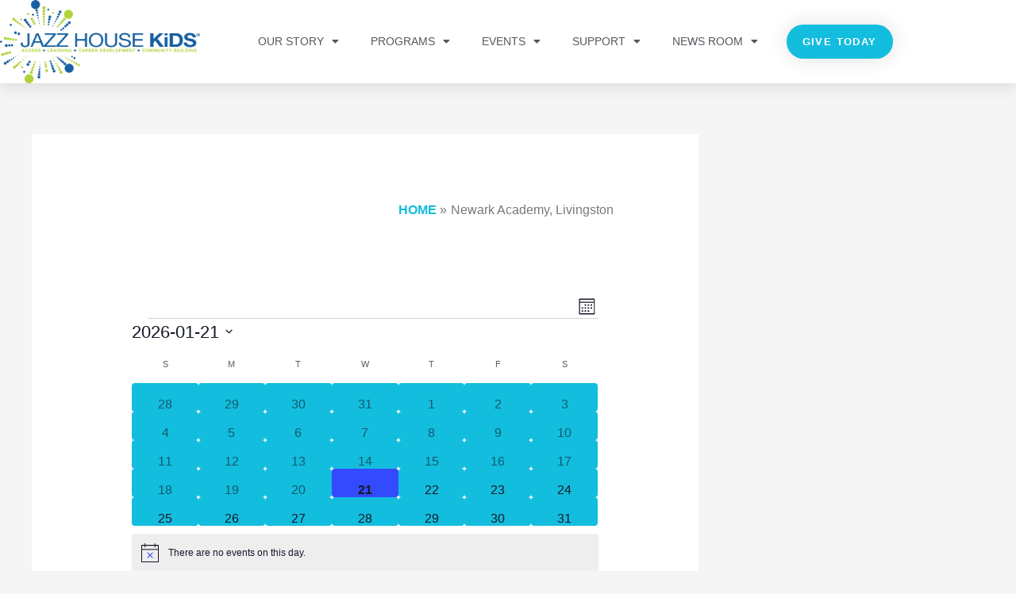

--- FILE ---
content_type: text/css; charset=utf-8
request_url: https://jazzhousekids.org/wp-content/uploads/elementor/css/post-41089.css?ver=1768904075
body_size: 1326
content:
.elementor-41089 .elementor-element.elementor-element-5effc429 > .elementor-container > .elementor-column > .elementor-widget-wrap{align-content:center;align-items:center;}.elementor-41089 .elementor-element.elementor-element-5effc429:not(.elementor-motion-effects-element-type-background), .elementor-41089 .elementor-element.elementor-element-5effc429 > .elementor-motion-effects-container > .elementor-motion-effects-layer{background-color:#ffffff;}.elementor-41089 .elementor-element.elementor-element-5effc429{box-shadow:0px 0px 24px 0px rgba(0,0,0,0.15);transition:background 0.3s, border 0.3s, border-radius 0.3s, box-shadow 0.3s;z-index:1000000;}.elementor-41089 .elementor-element.elementor-element-5effc429 > .elementor-background-overlay{transition:background 0.3s, border-radius 0.3s, opacity 0.3s;}.elementor-widget-theme-site-logo .widget-image-caption{color:var( --e-global-color-text );font-family:var( --e-global-typography-text-font-family ), Sans-serif;font-size:var( --e-global-typography-text-font-size );font-weight:var( --e-global-typography-text-font-weight );}.elementor-41089 .elementor-element.elementor-element-4c78cd1c{width:100%;max-width:100%;}.elementor-41089 .elementor-element.elementor-element-4c78cd1c img{width:100%;}.elementor-widget-nav-menu .elementor-nav-menu .elementor-item{font-family:var( --e-global-typography-primary-font-family ), Sans-serif;font-weight:var( --e-global-typography-primary-font-weight );}.elementor-widget-nav-menu .elementor-nav-menu--main .elementor-item{color:var( --e-global-color-text );fill:var( --e-global-color-text );}.elementor-widget-nav-menu .elementor-nav-menu--main .elementor-item:hover,
					.elementor-widget-nav-menu .elementor-nav-menu--main .elementor-item.elementor-item-active,
					.elementor-widget-nav-menu .elementor-nav-menu--main .elementor-item.highlighted,
					.elementor-widget-nav-menu .elementor-nav-menu--main .elementor-item:focus{color:var( --e-global-color-accent );fill:var( --e-global-color-accent );}.elementor-widget-nav-menu .elementor-nav-menu--main:not(.e--pointer-framed) .elementor-item:before,
					.elementor-widget-nav-menu .elementor-nav-menu--main:not(.e--pointer-framed) .elementor-item:after{background-color:var( --e-global-color-accent );}.elementor-widget-nav-menu .e--pointer-framed .elementor-item:before,
					.elementor-widget-nav-menu .e--pointer-framed .elementor-item:after{border-color:var( --e-global-color-accent );}.elementor-widget-nav-menu{--e-nav-menu-divider-color:var( --e-global-color-text );}.elementor-widget-nav-menu .elementor-nav-menu--dropdown .elementor-item, .elementor-widget-nav-menu .elementor-nav-menu--dropdown  .elementor-sub-item{font-family:var( --e-global-typography-accent-font-family ), Sans-serif;font-weight:var( --e-global-typography-accent-font-weight );}.elementor-41089 .elementor-element.elementor-element-289dc6aa{width:var( --container-widget-width, 100% );max-width:100%;--container-widget-width:100%;--container-widget-flex-grow:0;z-index:3;--e-nav-menu-horizontal-menu-item-margin:calc( 0px / 2 );--nav-menu-icon-size:30px;}.elementor-41089 .elementor-element.elementor-element-289dc6aa .elementor-menu-toggle{margin-left:auto;background-color:rgba(0,0,0,0);border-width:0px;border-radius:0px;}.elementor-41089 .elementor-element.elementor-element-289dc6aa .elementor-nav-menu .elementor-item{font-size:14px;font-weight:400;text-transform:uppercase;}.elementor-41089 .elementor-element.elementor-element-289dc6aa .elementor-nav-menu--main .elementor-item{color:#54595f;fill:#54595f;padding-top:36px;padding-bottom:36px;}.elementor-41089 .elementor-element.elementor-element-289dc6aa .elementor-nav-menu--main .elementor-item:hover,
					.elementor-41089 .elementor-element.elementor-element-289dc6aa .elementor-nav-menu--main .elementor-item.elementor-item-active,
					.elementor-41089 .elementor-element.elementor-element-289dc6aa .elementor-nav-menu--main .elementor-item.highlighted,
					.elementor-41089 .elementor-element.elementor-element-289dc6aa .elementor-nav-menu--main .elementor-item:focus{color:var( --e-global-color-secondary );fill:var( --e-global-color-secondary );}.elementor-41089 .elementor-element.elementor-element-289dc6aa .elementor-nav-menu--main:not(.e--pointer-framed) .elementor-item:before,
					.elementor-41089 .elementor-element.elementor-element-289dc6aa .elementor-nav-menu--main:not(.e--pointer-framed) .elementor-item:after{background-color:var( --e-global-color-secondary );}.elementor-41089 .elementor-element.elementor-element-289dc6aa .e--pointer-framed .elementor-item:before,
					.elementor-41089 .elementor-element.elementor-element-289dc6aa .e--pointer-framed .elementor-item:after{border-color:var( --e-global-color-secondary );}.elementor-41089 .elementor-element.elementor-element-289dc6aa .elementor-nav-menu--main .elementor-item.elementor-item-active{color:var( --e-global-color-secondary );}.elementor-41089 .elementor-element.elementor-element-289dc6aa .e--pointer-framed .elementor-item:before{border-width:3px;}.elementor-41089 .elementor-element.elementor-element-289dc6aa .e--pointer-framed.e--animation-draw .elementor-item:before{border-width:0 0 3px 3px;}.elementor-41089 .elementor-element.elementor-element-289dc6aa .e--pointer-framed.e--animation-draw .elementor-item:after{border-width:3px 3px 0 0;}.elementor-41089 .elementor-element.elementor-element-289dc6aa .e--pointer-framed.e--animation-corners .elementor-item:before{border-width:3px 0 0 3px;}.elementor-41089 .elementor-element.elementor-element-289dc6aa .e--pointer-framed.e--animation-corners .elementor-item:after{border-width:0 3px 3px 0;}.elementor-41089 .elementor-element.elementor-element-289dc6aa .e--pointer-underline .elementor-item:after,
					 .elementor-41089 .elementor-element.elementor-element-289dc6aa .e--pointer-overline .elementor-item:before,
					 .elementor-41089 .elementor-element.elementor-element-289dc6aa .e--pointer-double-line .elementor-item:before,
					 .elementor-41089 .elementor-element.elementor-element-289dc6aa .e--pointer-double-line .elementor-item:after{height:3px;}.elementor-41089 .elementor-element.elementor-element-289dc6aa .elementor-nav-menu--main:not(.elementor-nav-menu--layout-horizontal) .elementor-nav-menu > li:not(:last-child){margin-bottom:0px;}.elementor-41089 .elementor-element.elementor-element-289dc6aa .elementor-nav-menu--dropdown a, .elementor-41089 .elementor-element.elementor-element-289dc6aa .elementor-menu-toggle{color:#000000;fill:#000000;}.elementor-41089 .elementor-element.elementor-element-289dc6aa .elementor-nav-menu--dropdown{background-color:#f2f2f2;}.elementor-41089 .elementor-element.elementor-element-289dc6aa .elementor-nav-menu--dropdown a:hover,
					.elementor-41089 .elementor-element.elementor-element-289dc6aa .elementor-nav-menu--dropdown a:focus,
					.elementor-41089 .elementor-element.elementor-element-289dc6aa .elementor-nav-menu--dropdown a.elementor-item-active,
					.elementor-41089 .elementor-element.elementor-element-289dc6aa .elementor-nav-menu--dropdown a.highlighted,
					.elementor-41089 .elementor-element.elementor-element-289dc6aa .elementor-menu-toggle:hover,
					.elementor-41089 .elementor-element.elementor-element-289dc6aa .elementor-menu-toggle:focus{color:var( --e-global-color-secondary );}.elementor-41089 .elementor-element.elementor-element-289dc6aa .elementor-nav-menu--dropdown a:hover,
					.elementor-41089 .elementor-element.elementor-element-289dc6aa .elementor-nav-menu--dropdown a:focus,
					.elementor-41089 .elementor-element.elementor-element-289dc6aa .elementor-nav-menu--dropdown a.elementor-item-active,
					.elementor-41089 .elementor-element.elementor-element-289dc6aa .elementor-nav-menu--dropdown a.highlighted{background-color:#ededed;}.elementor-41089 .elementor-element.elementor-element-289dc6aa .elementor-nav-menu--dropdown .elementor-item, .elementor-41089 .elementor-element.elementor-element-289dc6aa .elementor-nav-menu--dropdown  .elementor-sub-item{font-size:15px;}.elementor-41089 .elementor-element.elementor-element-289dc6aa div.elementor-menu-toggle{color:var( --e-global-color-secondary );}.elementor-41089 .elementor-element.elementor-element-289dc6aa div.elementor-menu-toggle svg{fill:var( --e-global-color-secondary );}.elementor-41089 .elementor-element.elementor-element-289dc6aa div.elementor-menu-toggle:hover, .elementor-41089 .elementor-element.elementor-element-289dc6aa div.elementor-menu-toggle:focus{color:var( --e-global-color-secondary );}.elementor-41089 .elementor-element.elementor-element-289dc6aa div.elementor-menu-toggle:hover svg, .elementor-41089 .elementor-element.elementor-element-289dc6aa div.elementor-menu-toggle:focus svg{fill:var( --e-global-color-secondary );}.elementor-widget-button .elementor-button{background-color:var( --e-global-color-accent );font-family:var( --e-global-typography-accent-font-family ), Sans-serif;font-weight:var( --e-global-typography-accent-font-weight );}.elementor-41089 .elementor-element.elementor-element-689a0d0f .elementor-button{font-size:13px;text-transform:uppercase;letter-spacing:1.4px;box-shadow:0px 0px 27px 0px rgba(0,0,0,0.12);border-radius:100px 100px 100px 100px;}.elementor-41089 .elementor-element.elementor-element-1718231:not(.elementor-motion-effects-element-type-background), .elementor-41089 .elementor-element.elementor-element-1718231 > .elementor-motion-effects-container > .elementor-motion-effects-layer{background-color:var( --e-global-color-accent );}.elementor-41089 .elementor-element.elementor-element-1718231{transition:background 0.3s, border 0.3s, border-radius 0.3s, box-shadow 0.3s;}.elementor-41089 .elementor-element.elementor-element-1718231 > .elementor-background-overlay{transition:background 0.3s, border-radius 0.3s, opacity 0.3s;}.elementor-theme-builder-content-area{height:400px;}.elementor-location-header:before, .elementor-location-footer:before{content:"";display:table;clear:both;}@media(max-width:1024px){.elementor-41089 .elementor-element.elementor-element-5effc429{padding:20px 20px 20px 20px;}.elementor-widget-theme-site-logo .widget-image-caption{font-size:var( --e-global-typography-text-font-size );}.elementor-41089 .elementor-element.elementor-element-289dc6aa .elementor-nav-menu .elementor-item{font-size:13px;}.elementor-41089 .elementor-element.elementor-element-289dc6aa .elementor-nav-menu--main .elementor-item{padding-left:14px;padding-right:14px;}.elementor-41089 .elementor-element.elementor-element-289dc6aa{--e-nav-menu-horizontal-menu-item-margin:calc( 0px / 2 );}.elementor-41089 .elementor-element.elementor-element-289dc6aa .elementor-nav-menu--main:not(.elementor-nav-menu--layout-horizontal) .elementor-nav-menu > li:not(:last-child){margin-bottom:0px;}.elementor-41089 .elementor-element.elementor-element-689a0d0f{width:var( --container-widget-width, 162.773px );max-width:162.773px;--container-widget-width:162.773px;--container-widget-flex-grow:0;}}@media(max-width:767px){.elementor-41089 .elementor-element.elementor-element-5effc429{padding:10px 20px 10px 20px;z-index:9999;}.elementor-41089 .elementor-element.elementor-element-1362e131{width:65%;}.elementor-41089 .elementor-element.elementor-element-1362e131 > .elementor-element-populated{margin:0px 0px 0px 0px;--e-column-margin-right:0px;--e-column-margin-left:0px;}.elementor-widget-theme-site-logo .widget-image-caption{font-size:var( --e-global-typography-text-font-size );}.elementor-41089 .elementor-element.elementor-element-4c78cd1c{text-align:start;}.elementor-41089 .elementor-element.elementor-element-75da254a{width:35%;}.elementor-41089 .elementor-element.elementor-element-75da254a > .elementor-element-populated{margin:0px 0px 0px 0px;--e-column-margin-right:0px;--e-column-margin-left:0px;}.elementor-41089 .elementor-element.elementor-element-289dc6aa{z-index:9999;--e-nav-menu-horizontal-menu-item-margin:calc( 0px / 2 );}.elementor-41089 .elementor-element.elementor-element-289dc6aa .elementor-nav-menu--main .elementor-item{padding-top:32px;padding-bottom:32px;}.elementor-41089 .elementor-element.elementor-element-289dc6aa .elementor-nav-menu--main:not(.elementor-nav-menu--layout-horizontal) .elementor-nav-menu > li:not(:last-child){margin-bottom:0px;}.elementor-41089 .elementor-element.elementor-element-289dc6aa .elementor-nav-menu--dropdown a{padding-left:7px;padding-right:7px;padding-top:23px;padding-bottom:23px;}.elementor-41089 .elementor-element.elementor-element-289dc6aa .elementor-nav-menu--main > .elementor-nav-menu > li > .elementor-nav-menu--dropdown, .elementor-41089 .elementor-element.elementor-element-289dc6aa .elementor-nav-menu__container.elementor-nav-menu--dropdown{margin-top:35px !important;}}@media(min-width:768px){.elementor-41089 .elementor-element.elementor-element-1362e131{width:22.087%;}.elementor-41089 .elementor-element.elementor-element-75da254a{width:63.407%;}.elementor-41089 .elementor-element.elementor-element-7d2bcda4{width:13.156%;}}@media(max-width:1024px) and (min-width:768px){.elementor-41089 .elementor-element.elementor-element-1362e131{width:30%;}.elementor-41089 .elementor-element.elementor-element-75da254a{width:50%;}.elementor-41089 .elementor-element.elementor-element-7d2bcda4{width:20%;}}